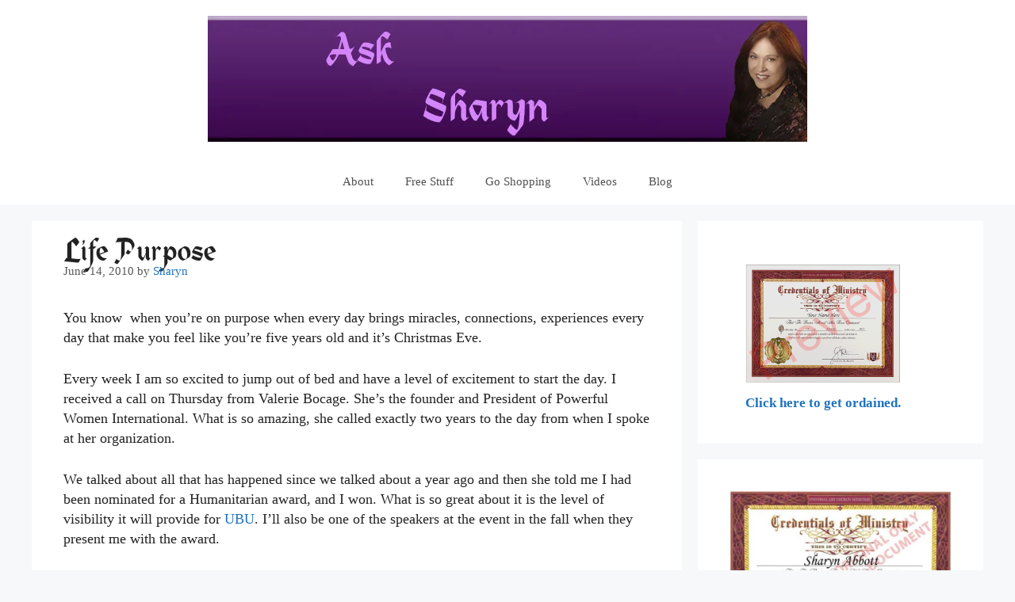

--- FILE ---
content_type: text/css
request_url: https://asksharyn.com/wp-content/uploads/useanyfont/uaf.css?ver=1704560679
body_size: -23
content:
				@font-face {
					font-family: 'alpine';
					src: url('/wp-content/uploads/useanyfont/6237Alpine.woff2') format('woff2'),
						url('/wp-content/uploads/useanyfont/6237Alpine.woff') format('woff');
					  font-display: auto;
				}

				.alpine{font-family: 'alpine' !important;}

		